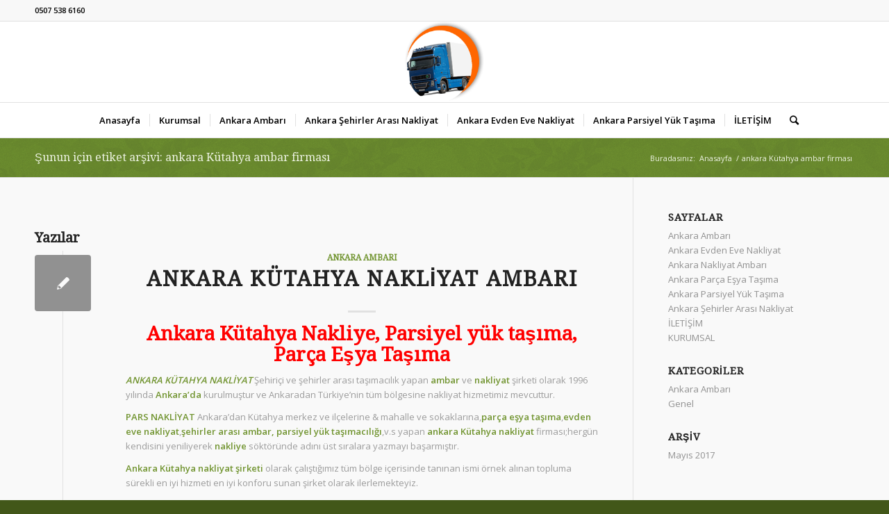

--- FILE ---
content_type: text/html; charset=UTF-8
request_url: https://ankaraparsnakliyat.com/tag/ankara-kutahya-ambar-firmasi/
body_size: 13853
content:
<!DOCTYPE html>
<html dir="ltr" lang="tr" class=" html_stretched responsive av-preloader-disabled av-default-lightbox  html_header_top html_logo_center html_bottom_nav_header html_menu_right html_large html_header_sticky html_header_shrinking html_header_topbar_active html_mobile_menu_phone html_disabled html_header_searchicon html_content_align_center html_header_unstick_top_disabled html_header_stretch_disabled html_elegant-blog html_entry_id_771 ">
<head>
<meta charset="UTF-8" />

<!-- page title, displayed in your browser bar -->


<meta name="robots" content="noindex, follow" />
<link rel="icon" href="http://ankaraparsnakliyat.com/wp-content/uploads/2017/03/sehirler-arasi-nakliyat.png" type="image/png">

<!-- mobile setting -->
<meta name="viewport" content="width=device-width, initial-scale=1, maximum-scale=1">

<!-- Scripts/CSS and wp_head hook -->

		<!-- All in One SEO 4.4.9.1 - aioseo.com -->
		<title>ankara Kütahya ambar firması | Ankara Pars Nakliyat</title>
		<meta name="robots" content="max-image-preview:large" />
		<link rel="canonical" href="https://ankaraparsnakliyat.com/tag/ankara-kutahya-ambar-firmasi/" />
		<meta name="generator" content="All in One SEO (AIOSEO) 4.4.9.1" />
		<script type="application/ld+json" class="aioseo-schema">
			{"@context":"https:\/\/schema.org","@graph":[{"@type":"BreadcrumbList","@id":"https:\/\/ankaraparsnakliyat.com\/tag\/ankara-kutahya-ambar-firmasi\/#breadcrumblist","itemListElement":[{"@type":"ListItem","@id":"https:\/\/ankaraparsnakliyat.com\/#listItem","position":1,"name":"Ev","item":"https:\/\/ankaraparsnakliyat.com\/","nextItem":"https:\/\/ankaraparsnakliyat.com\/tag\/ankara-kutahya-ambar-firmasi\/#listItem"},{"@type":"ListItem","@id":"https:\/\/ankaraparsnakliyat.com\/tag\/ankara-kutahya-ambar-firmasi\/#listItem","position":2,"name":"ankara K\u00fctahya ambar firmas\u0131","previousItem":"https:\/\/ankaraparsnakliyat.com\/#listItem"}]},{"@type":"CollectionPage","@id":"https:\/\/ankaraparsnakliyat.com\/tag\/ankara-kutahya-ambar-firmasi\/#collectionpage","url":"https:\/\/ankaraparsnakliyat.com\/tag\/ankara-kutahya-ambar-firmasi\/","name":"ankara K\u00fctahya ambar firmas\u0131 | Ankara Pars Nakliyat","inLanguage":"tr-TR","isPartOf":{"@id":"https:\/\/ankaraparsnakliyat.com\/#website"},"breadcrumb":{"@id":"https:\/\/ankaraparsnakliyat.com\/tag\/ankara-kutahya-ambar-firmasi\/#breadcrumblist"}},{"@type":"Organization","@id":"https:\/\/ankaraparsnakliyat.com\/#organization","name":"Ankara Pars Nakliyat","url":"https:\/\/ankaraparsnakliyat.com\/"},{"@type":"WebSite","@id":"https:\/\/ankaraparsnakliyat.com\/#website","url":"https:\/\/ankaraparsnakliyat.com\/","name":"Ankara Pars Nakliyat","description":"Ankara \u015eehirler Aras\u0131 Nakliyat Ambar\u0131","inLanguage":"tr-TR","publisher":{"@id":"https:\/\/ankaraparsnakliyat.com\/#organization"}}]}
		</script>
		<!-- All in One SEO -->

<link rel="alternate" type="application/rss+xml" title="Ankara Pars Nakliyat &raquo; beslemesi" href="https://ankaraparsnakliyat.com/feed/" />
<link rel="alternate" type="application/rss+xml" title="Ankara Pars Nakliyat &raquo; yorum beslemesi" href="https://ankaraparsnakliyat.com/comments/feed/" />
<link rel="alternate" type="application/rss+xml" title="Ankara Pars Nakliyat &raquo; ankara Kütahya ambar firması etiket beslemesi" href="https://ankaraparsnakliyat.com/tag/ankara-kutahya-ambar-firmasi/feed/" />

<!-- google webfont font replacement -->
<link rel='stylesheet' id='avia-google-webfont' href='//fonts.googleapis.com/css?family=Droid+Serif%7COpen+Sans:400,600' type='text/css' media='all'/> 
		<!-- This site uses the Google Analytics by MonsterInsights plugin v8.20.1 - Using Analytics tracking - https://www.monsterinsights.com/ -->
		<!-- Note: MonsterInsights is not currently configured on this site. The site owner needs to authenticate with Google Analytics in the MonsterInsights settings panel. -->
					<!-- No tracking code set -->
				<!-- / Google Analytics by MonsterInsights -->
		<script type="text/javascript">
window._wpemojiSettings = {"baseUrl":"https:\/\/s.w.org\/images\/core\/emoji\/14.0.0\/72x72\/","ext":".png","svgUrl":"https:\/\/s.w.org\/images\/core\/emoji\/14.0.0\/svg\/","svgExt":".svg","source":{"concatemoji":"https:\/\/ankaraparsnakliyat.com\/wp-includes\/js\/wp-emoji-release.min.js?ver=6.3.7"}};
/*! This file is auto-generated */
!function(i,n){var o,s,e;function c(e){try{var t={supportTests:e,timestamp:(new Date).valueOf()};sessionStorage.setItem(o,JSON.stringify(t))}catch(e){}}function p(e,t,n){e.clearRect(0,0,e.canvas.width,e.canvas.height),e.fillText(t,0,0);var t=new Uint32Array(e.getImageData(0,0,e.canvas.width,e.canvas.height).data),r=(e.clearRect(0,0,e.canvas.width,e.canvas.height),e.fillText(n,0,0),new Uint32Array(e.getImageData(0,0,e.canvas.width,e.canvas.height).data));return t.every(function(e,t){return e===r[t]})}function u(e,t,n){switch(t){case"flag":return n(e,"\ud83c\udff3\ufe0f\u200d\u26a7\ufe0f","\ud83c\udff3\ufe0f\u200b\u26a7\ufe0f")?!1:!n(e,"\ud83c\uddfa\ud83c\uddf3","\ud83c\uddfa\u200b\ud83c\uddf3")&&!n(e,"\ud83c\udff4\udb40\udc67\udb40\udc62\udb40\udc65\udb40\udc6e\udb40\udc67\udb40\udc7f","\ud83c\udff4\u200b\udb40\udc67\u200b\udb40\udc62\u200b\udb40\udc65\u200b\udb40\udc6e\u200b\udb40\udc67\u200b\udb40\udc7f");case"emoji":return!n(e,"\ud83e\udef1\ud83c\udffb\u200d\ud83e\udef2\ud83c\udfff","\ud83e\udef1\ud83c\udffb\u200b\ud83e\udef2\ud83c\udfff")}return!1}function f(e,t,n){var r="undefined"!=typeof WorkerGlobalScope&&self instanceof WorkerGlobalScope?new OffscreenCanvas(300,150):i.createElement("canvas"),a=r.getContext("2d",{willReadFrequently:!0}),o=(a.textBaseline="top",a.font="600 32px Arial",{});return e.forEach(function(e){o[e]=t(a,e,n)}),o}function t(e){var t=i.createElement("script");t.src=e,t.defer=!0,i.head.appendChild(t)}"undefined"!=typeof Promise&&(o="wpEmojiSettingsSupports",s=["flag","emoji"],n.supports={everything:!0,everythingExceptFlag:!0},e=new Promise(function(e){i.addEventListener("DOMContentLoaded",e,{once:!0})}),new Promise(function(t){var n=function(){try{var e=JSON.parse(sessionStorage.getItem(o));if("object"==typeof e&&"number"==typeof e.timestamp&&(new Date).valueOf()<e.timestamp+604800&&"object"==typeof e.supportTests)return e.supportTests}catch(e){}return null}();if(!n){if("undefined"!=typeof Worker&&"undefined"!=typeof OffscreenCanvas&&"undefined"!=typeof URL&&URL.createObjectURL&&"undefined"!=typeof Blob)try{var e="postMessage("+f.toString()+"("+[JSON.stringify(s),u.toString(),p.toString()].join(",")+"));",r=new Blob([e],{type:"text/javascript"}),a=new Worker(URL.createObjectURL(r),{name:"wpTestEmojiSupports"});return void(a.onmessage=function(e){c(n=e.data),a.terminate(),t(n)})}catch(e){}c(n=f(s,u,p))}t(n)}).then(function(e){for(var t in e)n.supports[t]=e[t],n.supports.everything=n.supports.everything&&n.supports[t],"flag"!==t&&(n.supports.everythingExceptFlag=n.supports.everythingExceptFlag&&n.supports[t]);n.supports.everythingExceptFlag=n.supports.everythingExceptFlag&&!n.supports.flag,n.DOMReady=!1,n.readyCallback=function(){n.DOMReady=!0}}).then(function(){return e}).then(function(){var e;n.supports.everything||(n.readyCallback(),(e=n.source||{}).concatemoji?t(e.concatemoji):e.wpemoji&&e.twemoji&&(t(e.twemoji),t(e.wpemoji)))}))}((window,document),window._wpemojiSettings);
</script>
<style type="text/css">
img.wp-smiley,
img.emoji {
	display: inline !important;
	border: none !important;
	box-shadow: none !important;
	height: 1em !important;
	width: 1em !important;
	margin: 0 0.07em !important;
	vertical-align: -0.1em !important;
	background: none !important;
	padding: 0 !important;
}
</style>
	<link rel='stylesheet' id='wp-block-library-css' href='https://ankaraparsnakliyat.com/wp-includes/css/dist/block-library/style.min.css?ver=6.3.7' type='text/css' media='all' />
<style id='classic-theme-styles-inline-css' type='text/css'>
/*! This file is auto-generated */
.wp-block-button__link{color:#fff;background-color:#32373c;border-radius:9999px;box-shadow:none;text-decoration:none;padding:calc(.667em + 2px) calc(1.333em + 2px);font-size:1.125em}.wp-block-file__button{background:#32373c;color:#fff;text-decoration:none}
</style>
<style id='global-styles-inline-css' type='text/css'>
body{--wp--preset--color--black: #000000;--wp--preset--color--cyan-bluish-gray: #abb8c3;--wp--preset--color--white: #ffffff;--wp--preset--color--pale-pink: #f78da7;--wp--preset--color--vivid-red: #cf2e2e;--wp--preset--color--luminous-vivid-orange: #ff6900;--wp--preset--color--luminous-vivid-amber: #fcb900;--wp--preset--color--light-green-cyan: #7bdcb5;--wp--preset--color--vivid-green-cyan: #00d084;--wp--preset--color--pale-cyan-blue: #8ed1fc;--wp--preset--color--vivid-cyan-blue: #0693e3;--wp--preset--color--vivid-purple: #9b51e0;--wp--preset--gradient--vivid-cyan-blue-to-vivid-purple: linear-gradient(135deg,rgba(6,147,227,1) 0%,rgb(155,81,224) 100%);--wp--preset--gradient--light-green-cyan-to-vivid-green-cyan: linear-gradient(135deg,rgb(122,220,180) 0%,rgb(0,208,130) 100%);--wp--preset--gradient--luminous-vivid-amber-to-luminous-vivid-orange: linear-gradient(135deg,rgba(252,185,0,1) 0%,rgba(255,105,0,1) 100%);--wp--preset--gradient--luminous-vivid-orange-to-vivid-red: linear-gradient(135deg,rgba(255,105,0,1) 0%,rgb(207,46,46) 100%);--wp--preset--gradient--very-light-gray-to-cyan-bluish-gray: linear-gradient(135deg,rgb(238,238,238) 0%,rgb(169,184,195) 100%);--wp--preset--gradient--cool-to-warm-spectrum: linear-gradient(135deg,rgb(74,234,220) 0%,rgb(151,120,209) 20%,rgb(207,42,186) 40%,rgb(238,44,130) 60%,rgb(251,105,98) 80%,rgb(254,248,76) 100%);--wp--preset--gradient--blush-light-purple: linear-gradient(135deg,rgb(255,206,236) 0%,rgb(152,150,240) 100%);--wp--preset--gradient--blush-bordeaux: linear-gradient(135deg,rgb(254,205,165) 0%,rgb(254,45,45) 50%,rgb(107,0,62) 100%);--wp--preset--gradient--luminous-dusk: linear-gradient(135deg,rgb(255,203,112) 0%,rgb(199,81,192) 50%,rgb(65,88,208) 100%);--wp--preset--gradient--pale-ocean: linear-gradient(135deg,rgb(255,245,203) 0%,rgb(182,227,212) 50%,rgb(51,167,181) 100%);--wp--preset--gradient--electric-grass: linear-gradient(135deg,rgb(202,248,128) 0%,rgb(113,206,126) 100%);--wp--preset--gradient--midnight: linear-gradient(135deg,rgb(2,3,129) 0%,rgb(40,116,252) 100%);--wp--preset--font-size--small: 13px;--wp--preset--font-size--medium: 20px;--wp--preset--font-size--large: 36px;--wp--preset--font-size--x-large: 42px;--wp--preset--spacing--20: 0.44rem;--wp--preset--spacing--30: 0.67rem;--wp--preset--spacing--40: 1rem;--wp--preset--spacing--50: 1.5rem;--wp--preset--spacing--60: 2.25rem;--wp--preset--spacing--70: 3.38rem;--wp--preset--spacing--80: 5.06rem;--wp--preset--shadow--natural: 6px 6px 9px rgba(0, 0, 0, 0.2);--wp--preset--shadow--deep: 12px 12px 50px rgba(0, 0, 0, 0.4);--wp--preset--shadow--sharp: 6px 6px 0px rgba(0, 0, 0, 0.2);--wp--preset--shadow--outlined: 6px 6px 0px -3px rgba(255, 255, 255, 1), 6px 6px rgba(0, 0, 0, 1);--wp--preset--shadow--crisp: 6px 6px 0px rgba(0, 0, 0, 1);}:where(.is-layout-flex){gap: 0.5em;}:where(.is-layout-grid){gap: 0.5em;}body .is-layout-flow > .alignleft{float: left;margin-inline-start: 0;margin-inline-end: 2em;}body .is-layout-flow > .alignright{float: right;margin-inline-start: 2em;margin-inline-end: 0;}body .is-layout-flow > .aligncenter{margin-left: auto !important;margin-right: auto !important;}body .is-layout-constrained > .alignleft{float: left;margin-inline-start: 0;margin-inline-end: 2em;}body .is-layout-constrained > .alignright{float: right;margin-inline-start: 2em;margin-inline-end: 0;}body .is-layout-constrained > .aligncenter{margin-left: auto !important;margin-right: auto !important;}body .is-layout-constrained > :where(:not(.alignleft):not(.alignright):not(.alignfull)){max-width: var(--wp--style--global--content-size);margin-left: auto !important;margin-right: auto !important;}body .is-layout-constrained > .alignwide{max-width: var(--wp--style--global--wide-size);}body .is-layout-flex{display: flex;}body .is-layout-flex{flex-wrap: wrap;align-items: center;}body .is-layout-flex > *{margin: 0;}body .is-layout-grid{display: grid;}body .is-layout-grid > *{margin: 0;}:where(.wp-block-columns.is-layout-flex){gap: 2em;}:where(.wp-block-columns.is-layout-grid){gap: 2em;}:where(.wp-block-post-template.is-layout-flex){gap: 1.25em;}:where(.wp-block-post-template.is-layout-grid){gap: 1.25em;}.has-black-color{color: var(--wp--preset--color--black) !important;}.has-cyan-bluish-gray-color{color: var(--wp--preset--color--cyan-bluish-gray) !important;}.has-white-color{color: var(--wp--preset--color--white) !important;}.has-pale-pink-color{color: var(--wp--preset--color--pale-pink) !important;}.has-vivid-red-color{color: var(--wp--preset--color--vivid-red) !important;}.has-luminous-vivid-orange-color{color: var(--wp--preset--color--luminous-vivid-orange) !important;}.has-luminous-vivid-amber-color{color: var(--wp--preset--color--luminous-vivid-amber) !important;}.has-light-green-cyan-color{color: var(--wp--preset--color--light-green-cyan) !important;}.has-vivid-green-cyan-color{color: var(--wp--preset--color--vivid-green-cyan) !important;}.has-pale-cyan-blue-color{color: var(--wp--preset--color--pale-cyan-blue) !important;}.has-vivid-cyan-blue-color{color: var(--wp--preset--color--vivid-cyan-blue) !important;}.has-vivid-purple-color{color: var(--wp--preset--color--vivid-purple) !important;}.has-black-background-color{background-color: var(--wp--preset--color--black) !important;}.has-cyan-bluish-gray-background-color{background-color: var(--wp--preset--color--cyan-bluish-gray) !important;}.has-white-background-color{background-color: var(--wp--preset--color--white) !important;}.has-pale-pink-background-color{background-color: var(--wp--preset--color--pale-pink) !important;}.has-vivid-red-background-color{background-color: var(--wp--preset--color--vivid-red) !important;}.has-luminous-vivid-orange-background-color{background-color: var(--wp--preset--color--luminous-vivid-orange) !important;}.has-luminous-vivid-amber-background-color{background-color: var(--wp--preset--color--luminous-vivid-amber) !important;}.has-light-green-cyan-background-color{background-color: var(--wp--preset--color--light-green-cyan) !important;}.has-vivid-green-cyan-background-color{background-color: var(--wp--preset--color--vivid-green-cyan) !important;}.has-pale-cyan-blue-background-color{background-color: var(--wp--preset--color--pale-cyan-blue) !important;}.has-vivid-cyan-blue-background-color{background-color: var(--wp--preset--color--vivid-cyan-blue) !important;}.has-vivid-purple-background-color{background-color: var(--wp--preset--color--vivid-purple) !important;}.has-black-border-color{border-color: var(--wp--preset--color--black) !important;}.has-cyan-bluish-gray-border-color{border-color: var(--wp--preset--color--cyan-bluish-gray) !important;}.has-white-border-color{border-color: var(--wp--preset--color--white) !important;}.has-pale-pink-border-color{border-color: var(--wp--preset--color--pale-pink) !important;}.has-vivid-red-border-color{border-color: var(--wp--preset--color--vivid-red) !important;}.has-luminous-vivid-orange-border-color{border-color: var(--wp--preset--color--luminous-vivid-orange) !important;}.has-luminous-vivid-amber-border-color{border-color: var(--wp--preset--color--luminous-vivid-amber) !important;}.has-light-green-cyan-border-color{border-color: var(--wp--preset--color--light-green-cyan) !important;}.has-vivid-green-cyan-border-color{border-color: var(--wp--preset--color--vivid-green-cyan) !important;}.has-pale-cyan-blue-border-color{border-color: var(--wp--preset--color--pale-cyan-blue) !important;}.has-vivid-cyan-blue-border-color{border-color: var(--wp--preset--color--vivid-cyan-blue) !important;}.has-vivid-purple-border-color{border-color: var(--wp--preset--color--vivid-purple) !important;}.has-vivid-cyan-blue-to-vivid-purple-gradient-background{background: var(--wp--preset--gradient--vivid-cyan-blue-to-vivid-purple) !important;}.has-light-green-cyan-to-vivid-green-cyan-gradient-background{background: var(--wp--preset--gradient--light-green-cyan-to-vivid-green-cyan) !important;}.has-luminous-vivid-amber-to-luminous-vivid-orange-gradient-background{background: var(--wp--preset--gradient--luminous-vivid-amber-to-luminous-vivid-orange) !important;}.has-luminous-vivid-orange-to-vivid-red-gradient-background{background: var(--wp--preset--gradient--luminous-vivid-orange-to-vivid-red) !important;}.has-very-light-gray-to-cyan-bluish-gray-gradient-background{background: var(--wp--preset--gradient--very-light-gray-to-cyan-bluish-gray) !important;}.has-cool-to-warm-spectrum-gradient-background{background: var(--wp--preset--gradient--cool-to-warm-spectrum) !important;}.has-blush-light-purple-gradient-background{background: var(--wp--preset--gradient--blush-light-purple) !important;}.has-blush-bordeaux-gradient-background{background: var(--wp--preset--gradient--blush-bordeaux) !important;}.has-luminous-dusk-gradient-background{background: var(--wp--preset--gradient--luminous-dusk) !important;}.has-pale-ocean-gradient-background{background: var(--wp--preset--gradient--pale-ocean) !important;}.has-electric-grass-gradient-background{background: var(--wp--preset--gradient--electric-grass) !important;}.has-midnight-gradient-background{background: var(--wp--preset--gradient--midnight) !important;}.has-small-font-size{font-size: var(--wp--preset--font-size--small) !important;}.has-medium-font-size{font-size: var(--wp--preset--font-size--medium) !important;}.has-large-font-size{font-size: var(--wp--preset--font-size--large) !important;}.has-x-large-font-size{font-size: var(--wp--preset--font-size--x-large) !important;}
.wp-block-navigation a:where(:not(.wp-element-button)){color: inherit;}
:where(.wp-block-post-template.is-layout-flex){gap: 1.25em;}:where(.wp-block-post-template.is-layout-grid){gap: 1.25em;}
:where(.wp-block-columns.is-layout-flex){gap: 2em;}:where(.wp-block-columns.is-layout-grid){gap: 2em;}
.wp-block-pullquote{font-size: 1.5em;line-height: 1.6;}
</style>
<link rel='stylesheet' id='avia-grid-css' href='https://ankaraparsnakliyat.com/wp-content/themes/enfold/css/grid.css?ver=2' type='text/css' media='all' />
<link rel='stylesheet' id='avia-base-css' href='https://ankaraparsnakliyat.com/wp-content/themes/enfold/css/base.css?ver=2' type='text/css' media='all' />
<link rel='stylesheet' id='avia-layout-css' href='https://ankaraparsnakliyat.com/wp-content/themes/enfold/css/layout.css?ver=2' type='text/css' media='all' />
<link rel='stylesheet' id='avia-scs-css' href='https://ankaraparsnakliyat.com/wp-content/themes/enfold/css/shortcodes.css?ver=2' type='text/css' media='all' />
<link rel='stylesheet' id='avia-popup-css-css' href='https://ankaraparsnakliyat.com/wp-content/themes/enfold/js/aviapopup/magnific-popup.css?ver=1' type='text/css' media='screen' />
<link rel='stylesheet' id='avia-media-css' href='https://ankaraparsnakliyat.com/wp-content/themes/enfold/js/mediaelement/skin-1/mediaelementplayer.css?ver=1' type='text/css' media='screen' />
<link rel='stylesheet' id='avia-print-css' href='https://ankaraparsnakliyat.com/wp-content/themes/enfold/css/print.css?ver=1' type='text/css' media='print' />
<link rel='stylesheet' id='avia-dynamic-css' href='https://ankaraparsnakliyat.com/wp-content/uploads/dynamic_avia/enfold.css?ver=654014e25eb3a' type='text/css' media='all' />
<link rel='stylesheet' id='avia-custom-css' href='https://ankaraparsnakliyat.com/wp-content/themes/enfold/css/custom.css?ver=2' type='text/css' media='all' />
<script type='text/javascript' src='https://ankaraparsnakliyat.com/wp-includes/js/jquery/jquery.min.js?ver=3.7.0' id='jquery-core-js'></script>
<script type='text/javascript' src='https://ankaraparsnakliyat.com/wp-includes/js/jquery/jquery-migrate.min.js?ver=3.4.1' id='jquery-migrate-js'></script>
<script type='text/javascript' src='https://ankaraparsnakliyat.com/wp-content/themes/enfold/js/avia-compat.js?ver=2' id='avia-compat-js'></script>
<link rel="https://api.w.org/" href="https://ankaraparsnakliyat.com/wp-json/" /><link rel="alternate" type="application/json" href="https://ankaraparsnakliyat.com/wp-json/wp/v2/tags/616" /><link rel="EditURI" type="application/rsd+xml" title="RSD" href="https://ankaraparsnakliyat.com/xmlrpc.php?rsd" />
<meta name="generator" content="WordPress 6.3.7" />
<link rel="profile" href="http://gmpg.org/xfn/11" />
<link rel="alternate" type="application/rss+xml" title="Ankara Pars Nakliyat RSS2 Feed" href="https://ankaraparsnakliyat.com/feed/" />
<link rel="pingback" href="https://ankaraparsnakliyat.com/xmlrpc.php" />
<!--[if lt IE 9]><script src="https://ankaraparsnakliyat.com/wp-content/themes/enfold/js/html5shiv.js"></script><![endif]--><link rel="icon" href="https://ankaraparsnakliyat.com/wp-content/uploads/2017/03/sehirler-arasi-nakliyat-36x36.png" sizes="32x32" />
<link rel="icon" href="https://ankaraparsnakliyat.com/wp-content/uploads/2017/03/sehirler-arasi-nakliyat.png" sizes="192x192" />
<link rel="apple-touch-icon" href="https://ankaraparsnakliyat.com/wp-content/uploads/2017/03/sehirler-arasi-nakliyat.png" />
<meta name="msapplication-TileImage" content="https://ankaraparsnakliyat.com/wp-content/uploads/2017/03/sehirler-arasi-nakliyat.png" />


<!--
Debugging Info for Theme support: 

Theme: Enfold
Version: 3.4.6
Installed: enfold
AviaFramework Version: 2.3
AviaBuilder Version: 0.8
ML:128-PU:59-PLA:5
WP:6.3.7
Updates: disabled
-->

<style type='text/css'>
@font-face {font-family: 'entypo-fontello'; font-weight: normal; font-style: normal;
src: url('https://ankaraparsnakliyat.com/wp-content/themes/enfold/config-templatebuilder/avia-template-builder/assets/fonts/entypo-fontello.eot?v=3');
src: url('https://ankaraparsnakliyat.com/wp-content/themes/enfold/config-templatebuilder/avia-template-builder/assets/fonts/entypo-fontello.eot?v=3#iefix') format('embedded-opentype'), 
url('https://ankaraparsnakliyat.com/wp-content/themes/enfold/config-templatebuilder/avia-template-builder/assets/fonts/entypo-fontello.woff?v=3') format('woff'), 
url('https://ankaraparsnakliyat.com/wp-content/themes/enfold/config-templatebuilder/avia-template-builder/assets/fonts/entypo-fontello.ttf?v=3') format('truetype'), 
url('https://ankaraparsnakliyat.com/wp-content/themes/enfold/config-templatebuilder/avia-template-builder/assets/fonts/entypo-fontello.svg?v=3#entypo-fontello') format('svg');
} #top .avia-font-entypo-fontello, body .avia-font-entypo-fontello, html body [data-av_iconfont='entypo-fontello']:before{ font-family: 'entypo-fontello'; }
</style>
</head>
<meta name="google-site-verification" content="DioXNyXKJ6FLfxFwXcyu555Mz4-egF0Sb3dYSRrjYqc" />




<body id="top" class="archive tag tag-ankara-kutahya-ambar-firmasi tag-616 stretched droid_serif open_sans " itemscope="itemscope" itemtype="https://schema.org/WebPage" >

	
	<div id='wrap_all'>

	
<header id='header' class=' header_color light_bg_color  av_header_top av_logo_center av_bottom_nav_header av_menu_right av_large av_header_sticky av_header_shrinking av_header_stretch_disabled av_mobile_menu_phone av_header_searchicon av_header_unstick_top_disabled av_seperator_small_border'  role="banner" itemscope="itemscope" itemtype="https://schema.org/WPHeader" >

<a id="advanced_menu_toggle" href="#" aria-hidden='true' data-av_icon='' data-av_iconfont='entypo-fontello'></a><a id="advanced_menu_hide" href="#" 	aria-hidden='true' data-av_icon='' data-av_iconfont='entypo-fontello'></a>		<div id='header_meta' class='container_wrap container_wrap_meta  av_phone_active_left av_extra_header_active av_entry_id_771'>
		
			      <div class='container'>
			      <div class='phone-info '><span>0507 538 6160</span></div>			      </div>
		</div>

		<div  id='header_main' class='container_wrap container_wrap_logo'>
	
        <div class='container av-logo-container'><div class='inner-container'><strong class='logo'><a href='https://ankaraparsnakliyat.com/'><img height='100' width='300' src='http://ankaraparsnakliyat.com/wp-content/uploads/2017/03/sehirler-arasi-nakliyat.png' alt='Ankara Pars Nakliyat' /></a></strong></div></div><div id='header_main_alternate' class='container_wrap'><div class='container'><nav class='main_menu' data-selectname='Sayfa seçiniz'  role="navigation" itemscope="itemscope" itemtype="https://schema.org/SiteNavigationElement" ><div class="avia-menu av-main-nav-wrap"><ul id="avia-menu" class="menu av-main-nav"><li id="menu-item-555" class="menu-item menu-item-type-post_type menu-item-object-page menu-item-home menu-item-top-level menu-item-top-level-1"><a href="https://ankaraparsnakliyat.com/" itemprop="url"><span class="avia-bullet"></span><span class="avia-menu-text">Anasayfa</span><span class="avia-menu-fx"><span class="avia-arrow-wrap"><span class="avia-arrow"></span></span></span></a></li>
<li id="menu-item-588" class="menu-item menu-item-type-post_type menu-item-object-page menu-item-top-level menu-item-top-level-2"><a href="https://ankaraparsnakliyat.com/kurumsal/" itemprop="url"><span class="avia-bullet"></span><span class="avia-menu-text">Kurumsal</span><span class="avia-menu-fx"><span class="avia-arrow-wrap"><span class="avia-arrow"></span></span></span></a></li>
<li id="menu-item-591" class="menu-item menu-item-type-post_type menu-item-object-page menu-item-top-level menu-item-top-level-3"><a href="https://ankaraparsnakliyat.com/ankara-ambari/" itemprop="url"><span class="avia-bullet"></span><span class="avia-menu-text">Ankara Ambarı</span><span class="avia-menu-fx"><span class="avia-arrow-wrap"><span class="avia-arrow"></span></span></span></a></li>
<li id="menu-item-553" class="menu-item menu-item-type-post_type menu-item-object-page menu-item-top-level menu-item-top-level-4"><a href="https://ankaraparsnakliyat.com/ankara-sehirler-arasi-nakliyat/" itemprop="url"><span class="avia-bullet"></span><span class="avia-menu-text">Ankara Şehirler Arası Nakliyat</span><span class="avia-menu-fx"><span class="avia-arrow-wrap"><span class="avia-arrow"></span></span></span></a></li>
<li id="menu-item-589" class="menu-item menu-item-type-post_type menu-item-object-page menu-item-top-level menu-item-top-level-5"><a href="https://ankaraparsnakliyat.com/ankara-evden-eve-nakliyat/" itemprop="url"><span class="avia-bullet"></span><span class="avia-menu-text">Ankara Evden Eve Nakliyat</span><span class="avia-menu-fx"><span class="avia-arrow-wrap"><span class="avia-arrow"></span></span></span></a></li>
<li id="menu-item-590" class="menu-item menu-item-type-post_type menu-item-object-page menu-item-has-children menu-item-mega-parent  menu-item-top-level menu-item-top-level-6"><a href="https://ankaraparsnakliyat.com/ankara-parsiyel-yuk-tasima/" itemprop="url"><span class="avia-bullet"></span><span class="avia-menu-text">Ankara Parsiyel Yük Taşıma</span><span class="avia-menu-fx"><span class="avia-arrow-wrap"><span class="avia-arrow"></span></span></span></a>
<div class='avia_mega_div avia_mega1 three units'>

<ul class="sub-menu">
	<li id="menu-item-554" class="menu-item menu-item-type-post_type menu-item-object-page avia_mega_menu_columns_1 three units avia_mega_menu_columns_last avia_mega_menu_columns_first"><span class='mega_menu_title heading-color av-special-font'><a href='https://ankaraparsnakliyat.com/ankara-parca-esya-tasima/'>Ankara Parça Eşya Taşıma</a></span></li>
</ul>

</div>
</li>
<li id="menu-item-835" class="menu-item menu-item-type-post_type menu-item-object-page menu-item-top-level menu-item-top-level-7"><a href="https://ankaraparsnakliyat.com/iletisim/" itemprop="url"><span class="avia-bullet"></span><span class="avia-menu-text">İLETİŞİM</span><span class="avia-menu-fx"><span class="avia-arrow-wrap"><span class="avia-arrow"></span></span></span></a></li>
<li id="menu-item-search" class="noMobile menu-item menu-item-search-dropdown">
							<a href="?s=" rel="nofollow" data-avia-search-tooltip="

&lt;form action=&quot;https://ankaraparsnakliyat.com/&quot; id=&quot;searchform&quot; method=&quot;get&quot; class=&quot;&quot;&gt;
	&lt;div&gt;
		&lt;input type=&quot;submit&quot; value=&quot;&quot; id=&quot;searchsubmit&quot; class=&quot;button avia-font-entypo-fontello&quot; /&gt;
		&lt;input type=&quot;text&quot; id=&quot;s&quot; name=&quot;s&quot; value=&quot;&quot; placeholder='Ara' /&gt;
			&lt;/div&gt;
&lt;/form&gt;" aria-hidden='true' data-av_icon='' data-av_iconfont='entypo-fontello'><span class="avia_hidden_link_text">Ara</span></a>
	        		   </li></ul></div></nav></div> </div> 
		<!-- end container_wrap-->
		</div>
		
		<div class='header_bg'></div>

<!-- end header -->
</header>
		
	<div id='main' data-scroll-offset='116'>

	<div class='stretch_full container_wrap alternate_color light_bg_color title_container'><div class='container'><h1 class='main-title entry-title'><a href='https://ankaraparsnakliyat.com/tag/ankara-kutahya-ambar-firmasi/' rel='bookmark' title='Kalıcı Link: Şunun için etiket arşivi: ankara Kütahya ambar firması'  itemprop="headline" >Şunun için etiket arşivi: ankara Kütahya ambar firması</a></h1><div class="breadcrumb breadcrumbs avia-breadcrumbs"><div class="breadcrumb-trail" xmlns:v="http://rdf.data-vocabulary.org/#"><span class="trail-before"><span class="breadcrumb-title">Buradasınız:</span></span> <a href="https://ankaraparsnakliyat.com" title="Ankara Pars Nakliyat" rel="home" class="trail-begin">Anasayfa</a> <span class="sep">/</span> <span class="trail-end">ankara Kütahya ambar firması</span></div></div></div></div>
        <div class='container_wrap container_wrap_first main_color sidebar_right'>

            <div class='container template-blog '>

                <main class='content av-content-small alpha units'  role="main" itemprop="mainContentOfPage" itemscope="itemscope" itemtype="https://schema.org/Blog" >

                    <div class="category-term-description">
                                            </div>

                    <h3 class='post-title tag-page-post-type-title'>Yazılar</h3><article class='post-entry post-entry-type-standard post-entry-771 post-loop-1 post-parity-odd post-entry-last single-small  post-771 post type-post status-publish format-standard hentry category-ankara-ambari tag-ankara-kutahya-ambar-firmasi tag-ankara-kutahya-ambari tag-ankara-kutahya-ev-nakliyesi tag-ankara-kutahya-evden-eve-nakliye tag-ankara-kutahya-motosiklet-nakliyesi tag-ankara-kutahya-nakliyat tag-ankara-kutahya-nakliyeciler tag-ankara-kutahya-parca-yuk-nakliyat tag-ankara-kutahya-parsiyel-yuk-tasimaciligi tag-ankara-kutahya-sehirler-arasi-nakliyat tag-ankaradan-kutahyae-nakliyat'  itemscope="itemscope" itemtype="https://schema.org/BlogPosting" ><div class='blog-meta'><a href='https://ankaraparsnakliyat.com/ankara-kutahya-nakliyat-ambari/' class='small-preview' title='ANKARA KÜTAHYA NAKLİYAT AMBARI'><span class="iconfont" aria-hidden='true' data-av_icon='' data-av_iconfont='entypo-fontello'></span></a></div><div class='entry-content-wrapper clearfix standard-content'><header class="entry-content-header"><span class="blog-categories minor-meta"><a href="https://ankaraparsnakliyat.com/category/ankara-ambari/" rel="tag">Ankara Ambarı</a> </span><h2 class='post-title entry-title'  itemprop="headline" >	<a href='https://ankaraparsnakliyat.com/ankara-kutahya-nakliyat-ambari/' rel='bookmark' title='Kalıcı Link: ANKARA KÜTAHYA NAKLİYAT AMBARI'>ANKARA KÜTAHYA NAKLİYAT AMBARI			<span class='post-format-icon minor-meta'></span>	</a></h2><span class="av-vertical-delimiter"></span><div class="entry-content"  itemprop="text" ><h2 style="text-align: center;"><strong><span style="color: #ff0000;">Ankara Kütahya Nakliye, Parsiyel yük taşıma, Parça Eşya Taşıma</span></strong></h2>
<p><em><strong>ANKARA KÜTAHYA NAKLİYAT</strong></em> Şehiriçi ve şehirler arası taşımacılık yapan <strong>ambar</strong> ve <strong>nakliyat</strong> şirketi olarak 1996 yılında <strong>Ankara’da </strong>kurulmuştur ve Ankaradan Türkiye&#8217;nin tüm bölgesine nakliyat hizmetimiz mevcuttur.</p>
<p><strong>PARS NAKLİYAT</strong> Ankara’dan Kütahya merkez ve ilçelerine &amp; mahalle ve sokaklarına,<strong>parça eşya taşıma</strong>,<strong>evden eve nakliyat</strong>,<strong>şehirler arası ambar, parsiyel yük taşımacılığı</strong>,v.s yapan <strong>ankara Kütahya nakliyat</strong> firması;hergün kendisini yeniliyerek <strong>nakliye</strong> söktöründe adını üst sıralara yazmayı başarmıştır.</p>
<p><strong>Ankara Kütahya nakliyat şirketi </strong>olarak çalıştığımız tüm bölge içerisinde tanınan ismi örnek alınan topluma sürekli en iyi hizmeti en iyi konforu sunan şirket olarak ilerlemekteyiz.</p>
<p>&nbsp;</p>
<p><strong>Ankara Kütahya nakliyat</strong> olarak yapılacak olan taşımacılık hizmetinde müşterilerine uygun fiyatları alma olanı sağlamaktadır,<strong>nakliye</strong> konusunda müşteri memnuniyeti için zamanlamada aksaklık yaşamamak adına hizmetleriniz için uzman ve deneyimli personel ile <strong>nakliyat</strong> hizmeti sunmaktadır.</p>
<p>Ankara ve İlçelerinden Kütahya ve ilçelerine bir çok alanda <strong>şehir içi nakliyat,şehirler arası nakliyat</strong> hizmeti olarak <span style="color: #ff0000;">Ankara Kütahya arası nakliyat</span> firması olarak hizmet vermekteyiz.</p>
<h2><span style="color: #ff0000;">Ankara Kütahya Ambarı</span></h2>
<p><strong>ANKARA’dan Kütahyaa nakliyat</strong> hizmetleriniz için biz <strong>ANKARA Kütahya ambarı </strong>olarak daima hazırız.</p>
<div id="attachment_623" style="width: 275px" class="wp-caption alignleft"><img aria-describedby="caption-attachment-623" decoding="async" loading="lazy" class="wp-image-623 size-full" src="http://ankaraparsnakliyat.com/wp-content/uploads/2017/03/kalite.jpg" alt="kaliteli hizmet" width="265" height="215" /><p id="caption-attachment-623" class="wp-caption-text"><strong>Ankara Kütahya Ambarı</strong></p></div>
<p>Ankaradan Türkiye Geneli İçin,Her türlü büyük küçük nakliyat araçları;Açık kapalı Kamyon ve Kamyonet, Panelvan,Açık veya Kapalı Kasa Dorse, Tır, Onteker, Araçlar ile Kütahya’a en uygun taşıma fiyatları, ile %100 müşteri memnuniyeti, Profesyonel ekibimizle adresten adrese zamanında teslimat garantisi vermekteyiz.</p>
<p><span style="color: #ff0000;"><strong>ANKARA KÜTAHYA BAŞLICA HİZMETLERİMİZ </strong></span></p>
<p>Ankaradan Kütahyaa boş kamyon,ankaradan Kütahyaa nakliyat ambarı,<span style="color: #ff0000;"><strong>ankara Kütahya nakliyat</strong></span>,<strong><span style="color: #ff6600;">ankara Kütahya ambar</span></strong>,ankara Kütahya parsiyel yük taşıma,ankara Kütahya nakliyat şirketi,ankara Kütahya nakliyat şirketleri,ankara’dan Kütahyaa şehirler arası parsiyel taşıma,Kütahya parça eşya nakliyatı,ankara ilinden Kütahyaa çalışan nakliyat kamyonu,Kütahyaa giden nakliyat şirketleri,ucuz ankara’dan Kütahya’a giden ambarlar,ankaradan Kütahyaa gidiş dönüş nakliyeciler,ankara Kütahyaa nakliyeciler lazım,ankarada Kütahyaa boş nakliye kamyonu,ankara Kütahya nakliye fiyatları,ankaradan Kütahyaa fabrika taşıma,ankara Kütahyaa bir kapak eşya</p>
<p><strong><span style="color: #ff0000;">Ankara Kütahya Ambarı</span></strong> Şubelerimiz;</p>
<p><em>Ankara&#8217;da bulunan şubelerimiz; Şaşmaz ambarı Kütahya,Ostim ambarı Kütahya, Sincan ambarı Kütahya, Gölbaşı ambarı Kütahya, Nakliyeciler sitesi şubelerinden taşıma işlerinizi yapmaktayız.</em></p>
<p>Ankaradan Türkiye’nin dört bir yanına evden eve nakliyat, ambar, parça eşya nakliyatı, <strong><span style="color: #ff0000;">Ankara Kütahya nakliye</span></strong> ankara Kütahya parsiyel yük nakliyesi, ankara Kütahya nakliye ambarı, <strong><span style="color: #ff0000;">ankara Kütahya ambarı</span></strong>, ankara Kütahya uygun fiyata nakliye ihtiyaçlarınız ve daha fazla detay bilgisi için iletişim numaralarımızdan bizleri arıyabilir ve sevkiyat &amp; nakliyat işleriniz hakkında tüm detaylı bilgiye ulaşabilirsiniz.</p>
<p>&nbsp;</p>
<p><span style="color: #ff0000;"><strong>ANKARA KÜTAHYA NAKLİYAT HAKKINDA DETAYLI BİLGİ</strong></span></p>
<p>Şehir içi, şehirlerarası, parsiyel taşıma, parça taşıma, ambar ve kargo nakliyat gibi hizmetler yanında, evden eve nakliyat gibi uzmanlık isteyen işler, nakliyat sektöründe oldukça popüler sektörlerdir. Bu sektörlerde hizmet veren firmamız, en iyi araç, en iyi eleman ve en iyi çalışma sistemini tercih etmektedir.</p>
<p>&nbsp;</p>
<p>Pratik Taşıma Yöntemleriyle Çalışıyoruz</p>
<p>&nbsp;</p>
<p>Nakliyatta, paketleme, paketleri yerleştirme ve güvenle zamanında teslimat çok önemlidir. Bu işlemler için yılların tecrübesine sahip olan elemanlara ihtiyaç vardır. Bu konuda <strong>Ankara Kütahya ambar</strong> kategorisinde, firmamız, aradığınız hizmeti sunmaktadır. Nakliyat sektöründe zamanında ve eşyalara zarar vermeden taşıma yapan firmamız oldukça pratik ve etkili çalışma yöntemlerini tercih etmektedir. Araçlarımız son modeldir ve zamanında teslimat gerçekleşmektedir. Bütün trafik belgelerimiz tamdır. Şoförlerimiz de oldukça tecrübelidir ve konusunda uzmandır. Eleman tercihinde <strong>Ankara Kütahya nakliyat</strong> kategorisinde en iyi hizmeti veren kişiler tercih edilmektedir.</p>
<p>&nbsp;</p>
<h3><strong><span style="color: #ff0000;">Ankara Kütahya Evden Eve Nakliyat</span></strong></h3>
<div id="attachment_593" style="width: 310px" class="wp-caption alignright"><img aria-describedby="caption-attachment-593" decoding="async" loading="lazy" class="wp-image-593 size-medium" src="http://ankaraparsnakliyat.com/wp-content/uploads/2017/03/sehirlerarasinakliyat-300x137.png" alt="sehirlerarasinakliyat" width="300" height="137" srcset="https://ankaraparsnakliyat.com/wp-content/uploads/2017/03/sehirlerarasinakliyat-300x137.png 300w, https://ankaraparsnakliyat.com/wp-content/uploads/2017/03/sehirlerarasinakliyat-768x352.png 768w, https://ankaraparsnakliyat.com/wp-content/uploads/2017/03/sehirlerarasinakliyat-1024x469.png 1024w, https://ankaraparsnakliyat.com/wp-content/uploads/2017/03/sehirlerarasinakliyat.png 1100w" sizes="(max-width: 300px) 100vw, 300px" /><p id="caption-attachment-593" class="wp-caption-text"><strong>Ankara Kütahya evden eve nakliyat</strong></p></div>
<p>Evden eve nakliyat sektörün, özellikle asansörlü taşımanın yaygınlaşmasıyla, oldukça popüler hale gelmiştir. Çok ağır beyaz eşyalar ve dolaplar, saniyeler içerisinde kapalı kasa araçlara, yük asansörleriyle indirilmektedir. Ancak bu kategoride, eksper, paketleme, asansörlü indirme işlemleri, uzman istifleme ve yeni adrese nakil sıralaması gerçekleşmektedir. İsteğe bağlı bir şekilde sigortalama ve yeni adresinizde eşyaların döşenmesi için yardımcı bayan eleman tedarik edilmektedir.</p>
<p>&nbsp;</p>
<p>Evden eve nakliyatta, eşyanız için gerekli olan kapalı kasa araç, asansörün kurulacağı boşluk, eşyaların giriş ve çıkış yerlerinin denetlenmesi, isteğe bağlı sigorta, ücret konusunda anlaşma ve paketleme için gerekli eleman ve paket sayısı gibi konularda ön keşif yapılmaktadır. Bu ön keşiften yani eksper hizmetiyle, sorunsuz bir taşıma işlemi gerçekleşmektedir.</p>
<p>Asansörle öncelikle kaba eşyalar indirilmektedir. Kapalı kasa araçta, en altta dayanıklı eşyalar yerleştirilir. Tabi bu eşyalar özel balonlu naylonlarla sarılmaktadır. Kırılacak eşyalar özel ambarlara sarıldıktan sonra, <strong>Ankara Kütahya evden eve nakliyat</strong> personelimiz tarafından, en üst kısımlara ve özenle yerleştirilmektedir. Son model araçlarımız süspansiyonlu olduğu için, eşyalarınızı sarsmadan pratik bir şekilde yeni adrese yola çıkarılmaktadır. Yeni adreste de, asansörlü indirme işlemleri yapılır ve kısa zamanda indirme işlemi gerçekleşmektedir.</p>
<p>ANKARADA HİZMET VERDİĞİMİZ SEMTLER ;</p>
<ul class="yataylisteuclu">
<li>Akyurt</li>
<li>» Altındağ</li>
<li>» Ayaş</li>
<li>» Bala</li>
<li>» Beypazarı</li>
<li>» Çamlıdere</li>
<li>» Çankaya</li>
<li>» Çubuk</li>
<li>» Elmadağ</li>
<li>» Etimesgut</li>
<li>» Evren</li>
<li>» Gölbaşı</li>
<li>» Güdül</li>
<li>» Haymana</li>
<li>» Kalecik</li>
<li>» Kazan</li>
<li>» Keçiören</li>
<li>» Kızılcahamam</li>
<li>» Mamak</li>
<li>» Nallıhan</li>
<li>» Polatlı</li>
<li>» Pursaklar</li>
<li>» Sincan</li>
<li>» Şereflikoçhisar</li>
<li>» Yenimahalle</li>
</ul>
<h3></h3>
<h3><strong><span style="color: #ff0000;">ANKARA KÜTAHYA NAKLİYAT AMBARI</span></strong></h3>
<p><span style="color: #000000;">Ankara Kütahya nakliyeciler</span>,<span style="color: #993300;">ankara fuar taşımacılığı</span>,<span style="color: #003300;">nakliyat ankara</span>, <span style="color: #000080;">ankara şehir içi nakliyat</span>, <span style="color: #333399;">ankara nakliyeci</span>, <span style="color: #333333;">ankara nakliye fiyatları</span>, <span style="color: #800000;"><strong>ankara Kütahya ambar</strong></span>, <span style="color: #ff6600;">nakliyat firması arıyorum ankara</span>, <span style="color: #808000;"><strong>ankara Kütahya nakliyat</strong></span>, <span style="color: #008000;">uygun fiyatta nakliyat</span>,<span style="color: #0000ff;">ankara tır lojistik firmalar</span> ,<span style="color: #666699;">ankara şehir içi uygun nakliyat</span>,<span style="color: #808080;">ankara Kütahya parça yük nakliyat ve taşımacılık,taşıma şirketleri ankara</span>,<span style="color: #ff0000;">ankara taşımacılığı ve nakliyat</span>,<span style="color: #ff9900;">ankara Kütahya dönüş boş araç</span>,<span style="color: #99cc00;">ankara Kütahya parsiyel yük taşımacılığı</span>,<span style="color: #339966;">ankara evden eve</span>,<span style="color: #33cccc;">ankara Kütahya ev nakliyesi</span>,<span style="color: #3366ff;">ankara boş kamyonet</span>,<span style="color: #800080;">günlük araç kiralama ankara Kütahya</span>,<span style="color: #999999;"><strong>ankara Kütahya şehirler arası nakliyat</strong></span>,<span style="color: #ff00ff;">ankara antika taşıma şirketi</span>,ankara hafif yük taşımacılık,<span style="color: #ffcc00;">evden eve ankara</span>,<span style="color: #ffff00;">çeyiz taşıma ve nakliyatı</span>,<span style="color: #00ff00;">anakara Kütahya motorsiklet taşımacılığı ve nakliyatı</span>,<span style="color: #00ffff;"><strong>ankara ambar firmaları</strong></span>,<span style="color: #993366;">ankara şehir içi nakliyat ambarları</span>,<span style="color: #ff99cc;">ankara Kütahya parça eşya</span>,<span style="color: #ffcc99;">ekonomik uygun fiyatlara nakliyat ve taşımacılık</span>,<span style="color: #ffff99;">ankara nakliyat evden eve,ankara nakliyeciler</span>,<span style="color: #ccffcc;">ankara kamyonet nakliyat</span>,<span style="color: #99ccff;"><strong>ankara Kütahya evden eve nakliyeci</strong></span>,<span style="color: #cc99ff;">ankara kamyon kamyonet nakliyat</span>…</p>
<p>&nbsp;</p>
</div><span class='post-meta-infos'><time class='date-container minor-meta updated'  itemprop="datePublished" datetime="2017-05-27T16:34:03+03:00" >27 Mayıs 2017</time><span class='text-sep text-sep-date'>/</span><span class='comment-container minor-meta'><a href="https://ankaraparsnakliyat.com/ankara-kutahya-nakliyat-ambari/#respond" class="comments-link" >0 Yorumlar</a></span><span class='text-sep text-sep-comment'>/</span><span class="blog-author minor-meta">tarafından <span class="entry-author-link"  itemprop="name" ><span class="vcard author"><span class="fn"><a href="https://ankaraparsnakliyat.com/author/admin/" title="admin tarafından yazılan yazılar" rel="author">admin</a></span></span></span></span></span></header><footer class="entry-footer"></footer><div class='post_delimiter'></div></div><div class='post_author_timeline'></div></article><div class='single-small'></div>
                <!--end content-->
                </main>

                <aside class='sidebar sidebar_right  alpha units'  role="complementary" itemscope="itemscope" itemtype="https://schema.org/WPSideBar" ><div class='inner_sidebar extralight-border'><section class='widget widget_pages'><h3 class='widgettitle'>Sayfalar</h3><ul><li class="page_item page-item-561"><a href="https://ankaraparsnakliyat.com/ankara-ambari/">Ankara Ambarı</a></li>
<li class="page_item page-item-574"><a href="https://ankaraparsnakliyat.com/ankara-evden-eve-nakliyat/">Ankara Evden Eve Nakliyat</a></li>
<li class="page_item page-item-536"><a href="https://ankaraparsnakliyat.com/">Ankara Nakliyat Ambarı</a></li>
<li class="page_item page-item-541"><a href="https://ankaraparsnakliyat.com/ankara-parca-esya-tasima/">Ankara Parça Eşya Taşıma</a></li>
<li class="page_item page-item-571"><a href="https://ankaraparsnakliyat.com/ankara-parsiyel-yuk-tasima/">Ankara Parsiyel Yük Taşıma</a></li>
<li class="page_item page-item-547"><a href="https://ankaraparsnakliyat.com/ankara-sehirler-arasi-nakliyat/">Ankara Şehirler Arası Nakliyat</a></li>
<li class="page_item page-item-825"><a href="https://ankaraparsnakliyat.com/iletisim/">İLETİŞİM</a></li>
<li class="page_item page-item-579"><a href="https://ankaraparsnakliyat.com/kurumsal/">KURUMSAL</a></li>
</ul><span class='seperator extralight-border'></span></section><section class='widget widget_categories'><h3 class='widgettitle'>Kategoriler</h3><ul>	<li class="cat-item cat-item-17"><a href="https://ankaraparsnakliyat.com/category/ankara-ambari/">Ankara Ambarı</a>
</li>
	<li class="cat-item cat-item-1"><a href="https://ankaraparsnakliyat.com/category/genel/">Genel</a>
</li>
</ul><span class='seperator extralight-border'></span></section><section class='widget widget_archive'><h3 class='widgettitle'>Arşiv</h3><ul>	<li><a href='https://ankaraparsnakliyat.com/2017/05/'>Mayıs 2017</a></li>
</ul><span class='seperator extralight-border'></span></section></div></aside>
            </div><!--end container-->

        </div><!-- close default .container_wrap element -->


						<div class='container_wrap footer_color' id='footer'>

					<div class='container'>

						<div class='flex_column av_one_fourth  first el_before_av_one_fourth'><section id="text-2" class="widget clearfix widget_text"><h3 class="widgettitle">Ankara Ambarı</h3>			<div class="textwidget">Ankara nakliyecisi, Ankaradan diğer şehirlere nakliyat, Ankara kamyonetçi, Ankara nakliyat işi yapan kamyon, Ankara kamyoncu, Ankara tırcıları, Ankara tırcı, Ankara nakliyat ambarı, Ankara parsiyel yük taşıması yapanlar, Ankara parça eşya taşıma, Ankara evden eve nakliyat, Ankara evden eve nakliyat, Ankara ambar firması, Ankara lojistik üstü nakliyecileri, Ambar firmaları, Kalteli ambar ankara, Hızlı nakliyat ambarı</div>
		<span class="seperator extralight-border"></span></section></div><div class='flex_column av_one_fourth  el_after_av_one_fourth  el_before_av_one_fourth '><section class='widget widget_pages'><h3 class='widgettitle'>Sayfalar</h3><ul><li class="page_item page-item-561"><a href="https://ankaraparsnakliyat.com/ankara-ambari/">Ankara Ambarı</a></li>
<li class="page_item page-item-574"><a href="https://ankaraparsnakliyat.com/ankara-evden-eve-nakliyat/">Ankara Evden Eve Nakliyat</a></li>
<li class="page_item page-item-536"><a href="https://ankaraparsnakliyat.com/">Ankara Nakliyat Ambarı</a></li>
<li class="page_item page-item-541"><a href="https://ankaraparsnakliyat.com/ankara-parca-esya-tasima/">Ankara Parça Eşya Taşıma</a></li>
<li class="page_item page-item-571"><a href="https://ankaraparsnakliyat.com/ankara-parsiyel-yuk-tasima/">Ankara Parsiyel Yük Taşıma</a></li>
<li class="page_item page-item-547"><a href="https://ankaraparsnakliyat.com/ankara-sehirler-arasi-nakliyat/">Ankara Şehirler Arası Nakliyat</a></li>
<li class="page_item page-item-825"><a href="https://ankaraparsnakliyat.com/iletisim/">İLETİŞİM</a></li>
<li class="page_item page-item-579"><a href="https://ankaraparsnakliyat.com/kurumsal/">KURUMSAL</a></li>
</ul><span class='seperator extralight-border'></span></section></div><div class='flex_column av_one_fourth  el_after_av_one_fourth  el_before_av_one_fourth '><section id="calendar-2" class="widget clearfix widget_calendar"><div id="calendar_wrap" class="calendar_wrap"><table id="wp-calendar" class="wp-calendar-table">
	<caption>Ocak 2026</caption>
	<thead>
	<tr>
		<th scope="col" title="Pazartesi">P</th>
		<th scope="col" title="Salı">S</th>
		<th scope="col" title="Çarşamba">Ç</th>
		<th scope="col" title="Perşembe">P</th>
		<th scope="col" title="Cuma">C</th>
		<th scope="col" title="Cumartesi">C</th>
		<th scope="col" title="Pazar">P</th>
	</tr>
	</thead>
	<tbody>
	<tr>
		<td colspan="3" class="pad">&nbsp;</td><td>1</td><td>2</td><td>3</td><td>4</td>
	</tr>
	<tr>
		<td>5</td><td>6</td><td>7</td><td>8</td><td>9</td><td>10</td><td>11</td>
	</tr>
	<tr>
		<td>12</td><td>13</td><td>14</td><td>15</td><td>16</td><td>17</td><td>18</td>
	</tr>
	<tr>
		<td>19</td><td>20</td><td>21</td><td>22</td><td id="today">23</td><td>24</td><td>25</td>
	</tr>
	<tr>
		<td>26</td><td>27</td><td>28</td><td>29</td><td>30</td><td>31</td>
		<td class="pad" colspan="1">&nbsp;</td>
	</tr>
	</tbody>
	</table><nav aria-label="Geçmiş ve gelecek aylar" class="wp-calendar-nav">
		<span class="wp-calendar-nav-prev"><a href="https://ankaraparsnakliyat.com/2017/05/">&laquo; May</a></span>
		<span class="pad">&nbsp;</span>
		<span class="wp-calendar-nav-next">&nbsp;</span>
	</nav></div><span class="seperator extralight-border"></span></section></div><div class='flex_column av_one_fourth  el_after_av_one_fourth  el_before_av_one_fourth '><section class='widget widget_archive'><h3 class='widgettitle'>Arşiv</h3><ul>	<li><a href='https://ankaraparsnakliyat.com/2017/05/'>Mayıs 2017</a></li>
</ul><span class='seperator extralight-border'></span></section></div>

					</div>


				<!-- ####### END FOOTER CONTAINER ####### -->
				</div>

	


			

			
				<footer class='container_wrap socket_color' id='socket'  role="contentinfo" itemscope="itemscope" itemtype="https://schema.org/WPFooter" >
                    <div class='container'>

                        

                        
                    </div>

	            <!-- ####### END SOCKET CONTAINER ####### -->
				</footer>


					<!-- end main -->
		</div>
		
		<!-- end wrap_all --></div>


 <script type='text/javascript'>
 /* <![CDATA[ */  
var avia_framework_globals = avia_framework_globals || {};
    avia_framework_globals.frameworkUrl = 'https://ankaraparsnakliyat.com/wp-content/themes/enfold/framework/';
    avia_framework_globals.installedAt = 'https://ankaraparsnakliyat.com/wp-content/themes/enfold/';
    avia_framework_globals.ajaxurl = 'https://ankaraparsnakliyat.com/wp-admin/admin-ajax.php';
/* ]]> */ 
</script>
 
 <script type='text/javascript' src='https://ankaraparsnakliyat.com/wp-content/themes/enfold/js/avia.js?ver=3' id='avia-default-js'></script>
<script type='text/javascript' src='https://ankaraparsnakliyat.com/wp-content/themes/enfold/js/shortcodes.js?ver=3' id='avia-shortcodes-js'></script>
<script type='text/javascript' src='https://ankaraparsnakliyat.com/wp-content/themes/enfold/js/aviapopup/jquery.magnific-popup.min.js?ver=2' id='avia-popup-js'></script>
<script id="mediaelement-core-js-before" type="text/javascript">
var mejsL10n = {"language":"tr","strings":{"mejs.download-file":"Dosyay\u0131 indir","mejs.install-flash":"Flash oynat\u0131c\u0131 etkinle\u015ftirilmemi\u015f ya da kurulmam\u0131\u015f bir taray\u0131c\u0131 kullanmaktas\u0131n\u0131z. L\u00fctfen Flash oynat\u0131c\u0131 eklentinizi a\u00e7\u0131n ya da son s\u00fcr\u00fcm\u00fc https:\/\/get.adobe.com\/flashplayer\/ adresinden indirin","mejs.fullscreen":"Tam ekran","mejs.play":"Oynat","mejs.pause":"Durdur","mejs.time-slider":"Zaman kayd\u0131rac\u0131","mejs.time-help-text":"Sol\/sa\u011f tu\u015falr\u0131 ile bir saniye, yukar\u0131\/a\u015fa\u011f\u0131 tu\u015flar\u0131 ile 10 saniye ilerletin.","mejs.live-broadcast":"Canl\u0131 yay\u0131n","mejs.volume-help-text":"Yukar\u0131\/a\u015fa\u011f\u0131 tu\u015flar\u0131 ile sesi art\u0131r\u0131n ya da azalt\u0131n.","mejs.unmute":"Sesi geri a\u00e7","mejs.mute":"Sessiz","mejs.volume-slider":"Ses  kayd\u0131rac\u0131","mejs.video-player":"Video oynat\u0131c\u0131","mejs.audio-player":"Ses oynat\u0131c\u0131","mejs.captions-subtitles":"Ba\u015fl\u0131klar\/altyaz\u0131lar","mejs.captions-chapters":"B\u00f6l\u00fcmler","mejs.none":"Hi\u00e7biri","mejs.afrikaans":"Afrikanca","mejs.albanian":"Arnavut\u00e7a","mejs.arabic":"Arap\u00e7a","mejs.belarusian":"Beyaz Rus\u00e7a","mejs.bulgarian":"Bulgarca","mejs.catalan":"Katalanca","mejs.chinese":"\u00c7ince","mejs.chinese-simplified":"\u00c7ince (Basitle\u015ftirilmi\u015f)","mejs.chinese-traditional":"\u00c7ince (Geleneksel)","mejs.croatian":"H\u0131rvat\u00e7a","mejs.czech":"\u00c7ek\u00e7e","mejs.danish":"Danca","mejs.dutch":"Hollandal\u0131","mejs.english":"\u0130ngilizce","mejs.estonian":"Estonyaca","mejs.filipino":"Filipince","mejs.finnish":"Fince","mejs.french":"Frans\u0131z","mejs.galician":"Gali\u00e7yaca","mejs.german":"Almanca","mejs.greek":"Yunanca","mejs.haitian-creole":"Haiti kreyolu","mejs.hebrew":"\u0130branice","mejs.hindi":"Hint\u00e7e","mejs.hungarian":"Macarca","mejs.icelandic":"\u0130zlandaca","mejs.indonesian":"Endonezyaca","mejs.irish":"\u0130rlandaca","mejs.italian":"\u0130talyanca","mejs.japanese":"Japonca","mejs.korean":"Korece","mejs.latvian":"Letonca","mejs.lithuanian":"Litvanca","mejs.macedonian":"Makedonyaca","mejs.malay":"Malayaca","mejs.maltese":"Malta Dili","mejs.norwegian":"Norve\u00e7ce","mejs.persian":"Fars\u00e7a","mejs.polish":"Leh\u00e7e","mejs.portuguese":"Portekizce","mejs.romanian":"Romence","mejs.russian":"Rus\u00e7a","mejs.serbian":"S\u0131rp\u00e7a","mejs.slovak":"Slovak\u00e7a","mejs.slovenian":"Sloven Dili","mejs.spanish":"\u0130spanyolca","mejs.swahili":"Svahili Dili","mejs.swedish":"\u0130sve\u00e7\u00e7e","mejs.tagalog":"Tagalogca","mejs.thai":"Tay Dili","mejs.turkish":"T\u00fcrk\u00e7e","mejs.ukrainian":"Ukraynaca","mejs.vietnamese":"Vietnamca","mejs.welsh":"Galler Dili","mejs.yiddish":"Eskenazi Dili"}};
</script>
<script type='text/javascript' src='https://ankaraparsnakliyat.com/wp-includes/js/mediaelement/mediaelement-and-player.min.js?ver=4.2.17' id='mediaelement-core-js'></script>
<script type='text/javascript' src='https://ankaraparsnakliyat.com/wp-includes/js/mediaelement/mediaelement-migrate.min.js?ver=6.3.7' id='mediaelement-migrate-js'></script>
<script type='text/javascript' id='mediaelement-js-extra'>
/* <![CDATA[ */
var _wpmejsSettings = {"pluginPath":"\/wp-includes\/js\/mediaelement\/","classPrefix":"mejs-","stretching":"responsive","audioShortcodeLibrary":"mediaelement","videoShortcodeLibrary":"mediaelement"};
/* ]]> */
</script>
<script type='text/javascript' src='https://ankaraparsnakliyat.com/wp-includes/js/mediaelement/wp-mediaelement.min.js?ver=6.3.7' id='wp-mediaelement-js'></script>
<a href='#top' title='Scroll to top' id='scroll-top-link' aria-hidden='true' data-av_icon='' data-av_iconfont='entypo-fontello'><span class="avia_hidden_link_text">Scroll to top</span></a>

<div id="fb-root"></div>
</body>
</html>



<!-- Page supported by LiteSpeed Cache 5.7.0.1 on 2026-01-23 01:44:27 -->